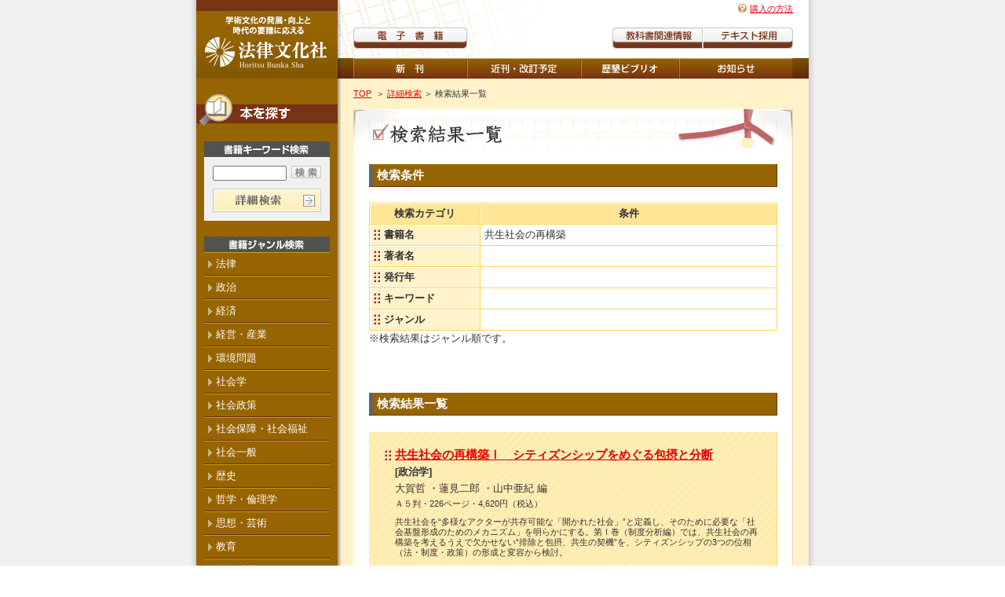

--- FILE ---
content_type: text/html; charset=Shift-JIS;
request_url: https://www.hou-bun.com/cgi-bin/search/search.cgi?bookname=%8B%A4%90%B6%8E%D0%89%EF%82%CC%8D%C4%8D%5C%92z
body_size: 4490
content:
<!DOCTYPE html PUBLIC "-//W3C//DTD XHTML 1.0 Transitional//EN" "http://www.w3.org/TR/xhtml1/DTD/xhtml1-transitional.dtd">

<html lang="ja" xml:lang="ja" xmlns="http://www.w3.org/1999/xhtml">

	<head>
		<meta http-equiv="content-type" content="text/html;charset=shift_jis" />
		<meta name="viewport" content="width=device-width, initial-scale=1.0, minimum-scale=1.0, maximum-scale=1.0, user-scalable=yes">
		<title>検索結果一覧-京都の法律文化社-</title>
		<meta http-equiv="content-language" content="ja" />
		<meta name="description" content="京都市北区。法律を中心に、人文・社会科学関連の雑誌と書籍を発行。新刊案内、書籍目録。" />
		<meta name="keywords" content="法律,法学,憲法,民法,刑法,商法,行政法,訴訟法,国際法,社会問題,労働問題,社会保障,社会福祉,歴史,哲学,思想,芸術,教育,書籍,出版,図書目録" />
		<meta name="copyright" content="Copyright (C) 1999- 法律文化社 All rights reserved." />
		<meta name="robots" content="index,follow" />
		<meta name="Author" content="西濃印刷株式会社 http://www.seinou.co.jp/" />
		<meta http-equiv="content-style-type" content="text/css" />
		<meta http-equiv="content-script-type" content="text/javascript" />
		<script type="text/javascript" src="../../js/pd.js"></script>
		<link href="../../css/screen.css" type="text/css" rel="stylesheet" media="all" />
		<link href="../../css/print.css" type="text/css" rel="stylesheet" media="print" />
	</head>

	<body>
<!-- Google Tag Manager -->
<noscript><iframe src="//www.googletagmanager.com/ns.html?id=GTM-PG6PC9"
height="0" width="0" style="display:none;visibility:hidden"></iframe></noscript>
<script>(function(w,d,s,l,i){w[l]=w[l]||[];w[l].push({'gtm.start':
new Date().getTime(),event:'gtm.js'});var f=d.getElementsByTagName(s)[0],
j=d.createElement(s),dl=l!='dataLayer'?'&l='+l:'';j.async=true;j.src=
'//www.googletagmanager.com/gtm.js?id='+i+dl;f.parentNode.insertBefore(j,f);
})(window,document,'script','dataLayer','GTM-PG6PC9');</script>
<!-- End Google Tag Manager -->		
		<div id="header">
			<div id="identityAera">
				<a name="top" href="https://www.hou-bun.com/index.html"><img src="https://www.hou-bun.com/image/share/identity.gif" alt="法律文化社" height="100" width="180" /></a>
			</div>
			<div id="naviArea">
				<ul>
					<li id="lNA02"><a href="https://www.hou-bun.com/01main/01_01.html">新刊</a></li>
					<li id="lNA03"><a href="https://www.hou-bun.com/01main/01_02.html">近刊・改訂</a></li>
					<li id="lNA05"><a href="https://www.hou-bun.com/01main/01_14.html">歴墾ビブリオ</a></li>
					<li id="lNA04"><a href="https://www.hou-bun.com/01main/01_03.html">重版</a></li>
				</ul>
			</div>
			<div id="ebookArea">
				<ul>
					<li id="lEA01"><a href="https://www.hou-bun.com/01main/01_09.html" title="電子書籍のごあんないページヘ">電子書籍</a></li>
				</ul>
			</div>
			<div id="infoArea" class="clearfix">
				<ul>
					<li id="lIA01"><a href="https://www.hou-bun.com/03contact/03_03_01.html">購入の方法</a></li>
					<!--<li id="lIA02"><a href="https://www.hou-bun.com/03contact/03_02.html">読者カード</a></li>-->
					<li id="lIA03"><a href="https://www.hou-bun.com/03contact/03_01.html">メールニュース</a></li>
				</ul>
			</div>
    <div id="menu-button">
      <span class="menu--line--top menu--line"></span>
      <span class="menu--line--middle menu--line"></span>
      <span class="menu--line--bottom menu--line"></span>
    </div>
			<div id="textArea">
				<ul>
					<li id="lTA01"><a href="https://www.hou-bun.com/01main/01_04.html">教科書関連情報</a></li>
					<li id="lTA02"><a href="https://www.hou-bun.com/07textsearch/index.html">教科書紹介</a></li>
				</ul>
			</div>
			<!--
			<div id="cartArea">
				<ul>
					<li id="lCA01"><a href="../kago.cgi">買い物かご</a></li>
				</ul>
			</div>
			-->
		</div>
		
		<div id="wrapper" class="clearfix">
			<div id="mainContent" class="clearfix">
				
				<div id="topicPath">
					<ul>
						<li><a href="https://www.hou-bun.com/index.html">TOP</a>&nbsp;</li>
						<li>＞&nbsp;<a href="https://www.hou-bun.com/06search/06_01.html">詳細検索</a></li>
						<li>＞&nbsp;検索結果一覧</li>
					</ul>
				</div>
				
				<div class="dContent">
							<h1><img src="https://www.hou-bun.com/image/06search/06_03_h1.gif" alt="検索結果一覧" width="520" height="50" border="0" /></h1>
							<h2>検索条件</h2>
							<div class="dSec01">
								<table class="normal" width="100%" border="0" cellspacing="0" cellpadding="0">
									<tr>
										<th width="130">
											検索カテゴリ
										</th>
										<th>
											条件
										</th>
									</tr>
									<tr>
										<th class="thSubH" width="130">
											<em>
											書籍名
										</em>
										</th>
										<td>
											共生社会の再構築
										</td>
									</tr>
									<tr>
										<th class="thSubH" width="130">
											<em>
											著者名
										</em>
										</th>
										<td>
											
										</td>
									</tr>
									<tr>
										<th class="thSubH" width="130">
											<em>
											発行年
										</em>
										</th>
										<td>
&nbsp;										</td>
									</tr>
									<tr>
										<th class="thSubH" width="130">
											<em>
											キーワード
										</em>
										</th>
										<td>
											
										</td>
									</tr>
									<tr>
										<th class="thSubH" width="130">
											<em>
											ジャンル
										</em>
										</th>
										<td>
											
										</td>
									</tr>
								</table>
							<p>※検索結果はジャンル順です。</p>
							</div>
					<h2>検索結果一覧</h2>
					<div class="dSec01">
								<div class="dBoxColor">
									<dl>
<dt><a href="detail.cgi?c=ISBN978-4-589-04001-5&q=search&genre=&author=&bookname=%8b%a4%90%b6%8e%d0%89%ef%82%cc%8d%c4%8d%5c%92z&keyword=&y1=&m1=&y2=&m2=&base=search">共生社会の再構築Ⅰ　シティズンシップをめぐる包摂と分断</a></dt>										<dd class="ddSeries">[政治学] </dd>
										<dd class="ddName">大賀哲 ・蓮見二郎 ・山中亜紀 編</dd>
<dd class="ddNote">Ａ５判・226ページ・4,620円（税込）
</dd>
	<dd class="ddText">共生社会を“多様なアクターが共存可能な「開かれた社会」”と定義し、そのために必要な「社会基盤形成のためのメカニズム」を明らかにする。第Ⅰ巻（制度分析編）では、共生社会の再構築を考えるうえで欠かせない“排除と包摂、共生の契機”を、シティズンシップの3つの位相（法・制度・政策）の形成と変容から検討。 <br><br><a href=/10tyosya/04001-5_t.pdf target=_blank><img src=/image/share/btn_profile.gif border=0></a>&nbsp;&nbsp;<a href=/13other/04001-5_jo.pdf target=_blank><img src=/image/share/btn_jo.gif border=0></a>&nbsp;&nbsp;<a href=/15mokuji/04001-5_mk.pdf target=_blank><img src=/image/share/btn_mokuji.gif border=0></a></dd>
<dd class="ddText"><ul>
		<li><a href="https://my-site-105758-105419hou-bun.square.site/product/-/223" target="_blank" title="弊社オンラインショップ" /><img src="https://www.hou-bun.com/image/share/btn_square.png"></a></li>
		<li><dd class="ddText"><a href="http://kw.maruzen.co.jp/ims/itemDetail.html?itmCd=1030645759" target="_blank" title="丸善雄松堂【個人向けｅBｏｏｋ】" /><img src="https://www.hou-bun.com/image/share/btn_maruzen.gif"></a><br>電子書籍は<a href="http://kw.maruzen.co.jp/ims/itemDetail.html?itmCd=1030645759" target="_blank" />こちら</a></dd></li>
</ul></dd>
   </div>
								<div class="dBoxColor">
									<dl>
<dt><a href="detail.cgi?c=ISBN978-4-589-04002-2&q=search&genre=&author=&bookname=%8b%a4%90%b6%8e%d0%89%ef%82%cc%8d%c4%8d%5c%92z&keyword=&y1=&m1=&y2=&m2=&base=search">共生社会の再構築Ⅱ　デモクラシーと境界線の再定位</a></dt>										<dd class="ddSeries">[政治学] </dd>
										<dd class="ddName">大賀哲 ・仁平典宏 ・山本圭 編</dd>
<dd class="ddNote">Ａ５判・250ページ・4,620円（税込）
</dd>
	<dd class="ddText">共生社会を“多様なアクターが共存可能な「開かれた社会」”と定義し、そのために必要な「社会基盤形成のためのメカニズム」を明らかにする。第Ⅱ巻（構造分析編）では、「マイノリティと排除」「政治と政治参加」「世論と公共性」の3つの視角から、多文化共生をめぐる社会の相互作用を分析、考察する。<br><br><a href=/10tyosya/04002-2_t.pdf target=_blank><img src=/image/share/btn_profile.gif border=0></a>&nbsp;&nbsp;<a href=/13other/04002-2_jo.pdf target=_blank><img src=/image/share/btn_jo.gif border=0></a>&nbsp;&nbsp;<a href=/15mokuji/04002-2_mk.pdf target=_blank><img src=/image/share/btn_mokuji.gif border=0></a>&nbsp;&nbsp;<a href=/01main/01_04_hoi_pdf_57.pdf target=_blank><img src=/image/share/btn_owabiteisei.gif border=0></a></dd>
<dd class="ddText"><ul>
		<li><a href="https://my-site-105758-105419hou-bun.square.site/product/-/59" target="_blank" title="弊社オンラインショップ" /><img src="https://www.hou-bun.com/image/share/btn_square.png"></a></li>
		<li><dd class="ddText"><a href="http://kw.maruzen.co.jp/ims/itemDetail.html?itmCd=1030645760" target="_blank" title="丸善雄松堂【個人向けｅBｏｏｋ】" /><img src="https://www.hou-bun.com/image/share/btn_maruzen.gif"></a><br>電子書籍は<a href="http://kw.maruzen.co.jp/ims/itemDetail.html?itmCd=1030645760" target="_blank" />こちら</a></dd></li>
</ul></dd>
   </div>
								<div class="dBoxColor">
									<dl>
<dt><a href="detail.cgi?c=ISBN978-4-589-04022-0&q=search&genre=&author=&bookname=%8b%a4%90%b6%8e%d0%89%ef%82%cc%8d%c4%8d%5c%92z&keyword=&y1=&m1=&y2=&m2=&base=search">共生社会の再構築Ⅲ　国際規範の競合と調和</a></dt>										<dd class="ddSeries">[政治学] </dd>
										<dd class="ddName">大賀哲 ・中野涼子 ・松本佐保 編</dd>
<dd class="ddNote">Ａ５判・298ページ・4,620円（税込）
</dd>
	<dd class="ddText">シリーズ第Ⅲ巻「規範分析」編。共生社会を国際規範の観点から考察する。第Ⅰ部では国際社会における多文化共生、第Ⅱ部では対外政策におけるその位相、第Ⅲ部では日本における多文化共生に着眼し、国際的に形成された共生規範の国内での浸透過程や課題を取り上げる。<br><br><a href=/10tyosya/04022-0_t.pdf target=_blank><img src=/image/share/btn_profile.gif border=0></a>&nbsp;&nbsp;<a href=/13other/04022-0_jo.pdf target=_blank><img src=/image/share/btn_jo.gif border=0></a>&nbsp;&nbsp;<a href=/15mokuji/04022-0_mk.pdf target=_blank><img src=/image/share/btn_mokuji.gif border=0></a></dd>
<dd class="ddText"><ul>
		<li><a href="https://my-site-105758-105419hou-bun.square.site/product/-/241" target="_blank" title="弊社オンラインショップ" /><img src="https://www.hou-bun.com/image/share/btn_square.png"></a></li>
		<li><dd class="ddText"><a href="http://kw.maruzen.co.jp/ims/itemDetail.html?itmCd=1033576006" target="_blank" title="丸善雄松堂【個人向けｅBｏｏｋ】" /><img src="https://www.hou-bun.com/image/share/btn_maruzen.gif"></a><br>電子書籍は<a href="http://kw.maruzen.co.jp/ims/itemDetail.html?itmCd=1033576006" target="_blank" />こちら</a></dd></li>
</ul></dd>
   </div>
					</div>
				</div>
				
				<div class="dContentFooter">
					<div class="dpageMove">
             &nbsp;
					</div>
				</div>
				
			</div>
			<div id="subContent">
					<h2><img src="https://www.hou-bun.com/image/share/h2.gif" alt="本を探す" height="40" width="180" border="0" /></h2>
					<h3><img src="https://www.hou-bun.com/image/share/h3_01.gif" alt="書籍キーワード検索" height="20" width="160" border="0" /></h3>
					<div id="KeywordArea">
						<form id="FormName" action="search.cgi" method="get" name="FormName">
							<table width="138" border="0" cellspacing="0" cellpadding="0">
								<tr>
									<td width="90">
										<input type="text" name="keyword" size="7" />
									</td>
									<td width="10"></td>
									<td width="38">
										<input type="image" src="https://www.hou-bun.com/image/share/btn_search.gif" alt="検索" height="16" width="38" border="0" class="iptBtn" />
									</td>
								</tr>
							</table>
						</form>
					<a href="https://www.hou-bun.com/06search/06_01.html"><img src="https://www.hou-bun.com/image/share/btn_detaile.gif" alt="詳細検索" height="30" width="138" border="0" /></a>
				</div>
				<h3><img src="https://www.hou-bun.com/image/share/h3_02.gif" alt="書籍ジャンル検索" height="20" width="160" border="0" /></h3>
				<ul>
					<li onmouseover="subopen('menu2')" onmouseout="subopen('menu2')" class="menu6"><a>法律</a>
						<div id="menu2">
							<ul>
								<li><a href="./genre.cgi?genre=%96%40%8Aw%88%EA%94%CA">法学一般</a></li>
								<li><a href="./genre.cgi?genre=%96%40%93N%8Aw%81E%96%40%8E%D0%89%EF%8Aw%81E%96%40%90%A7%8Ej">法哲学・法社会学・法制史</a></li>
								<!--<li><a href="./genre.cgi?genre=%8AO%8D%91%96%40">外国法</a></li>-->
								<li><a href="./genre.cgi?genre=%8C%9B%96%40">憲法</a></li>
								<li><a href="./genre.cgi?genre=%8Ds%90%AD%96%40">行政法</a></li>
								<li><a href="./genre.cgi?genre=%96%AF%96%40">民法</a></li>
								<li><a href="./genre.cgi?genre=%8F%A4%96%40%81E%89%EF%8E%D0%96%40%81A%8Co%8D%CF%96%40">商法・会社法、経済法</a></li>
								<li><a href="./genre.cgi?genre=%96%AF%8E%96%91i%8F%D7%96%40">民事訴訟法</a></li>
								<li><a href="./genre.cgi?genre=%8CY%8E%96%96%40">刑事法</a></li>
								<li><a href="./genre.cgi?genre=%8Ei%96%40%90%A7%93x%81E%8D%D9%94%BB%8E%C0%96%B1">司法制度・裁判実務</a></li>
								<li><a href="./genre.cgi?genre=%8D%91%8D%DB%8A%D6%8CW%96%40">国際関係法</a></li>
								<li><a href="./genre.cgi?genre=%98J%93%AD%96%40">労働法</a></li>
								<li><a href="./genre.cgi?genre=%8E%D0%89%EF%95%DB%8F%E1%96%40">社会保障法</a></li>
								<li><a href="./genre.cgi?genre=%8F%94%96%40">諸法</a></li>
							</ul>
						</div>
					</li>
					<li onmouseover="subopen('menu3')" onmouseout="subopen('menu3')" class="menu7"><a>政治</a>
						<div id="menu3">
							<ul>
								<li><a href="./genre.cgi?genre=%90%AD%8E%A1%8Aw">政治学</a></li>
								<li><a href="./genre.cgi?genre=%8Ds%90%AD%81E%92n%95%FB%8E%A9%8E%A1">行政・地方自治</a></li>
								<li><a href="./genre.cgi?genre=%8D%91%8D%DB%8A%D6%8CW%81E%8AO%8C%F0">国際関係・外交</a></li>
								<li><a href="./genre.cgi?genre=%95%BD%98a%8Aw">平和学</a></li>
							</ul>
						</div>
					</li>
					<li onmouseover="subopen('menu4')" onmouseout="subopen('menu4')" class="menu8"><a>経済</a>
						<div id="menu4">
							<ul>
								<li><a href="./genre.cgi?genre=%8Co%8D%CF%8Aw%81E%8Co%8D%CF%8Ev%91z">経済学・経済思想</a></li>
								<li><a href="./genre.cgi?genre=%8Co%8D%CF%8Ej%81E%8Co%8D%CF%91%CC%90%A7">経済史・経済体制</a></li>
								<li><a href="./genre.cgi?genre=%8B%E0%97Z%81E%95%DB%8C%AF%81E%8D%E0%90%AD">金融・保険・財政</a></li>
								<li><a href="./genre.cgi?genre=%8Co%8D%CF%88%EA%94%CA">経済一般</a></li>
							</ul>
						</div>
					</li>
					<li><a href="./genre.cgi?genre=%8Co%89c%81E%8EY%8B%C6">経営・産業</a></li>
					<li><a href="./genre.cgi?genre=%8A%C2%8B%AB%96%E2%91%E8">環境問題</a></li>
					<li><a href="./genre.cgi?genre=%8E%D0%89%EF%8Aw">社会学</a></li>
					<li onmouseover="subopen('menu17')" onmouseout="subopen('menu17')" class="menu18"><a>社会政策</a>
						<div id="menu17">
							<ul>
								<li><a href="./genre.cgi?genre=%8E%D0%89%EF%90%AD%8D%F4">社会政策</a></li>
								<li><a href="./genre.cgi?genre=%98J%93%AD%96%E2%91%E8">労働問題</a></li>
								<li><a href="./genre.cgi?genre=%95n%8D%A2%96%E2%91%E8">貧困問題</a></li>
								<li><a href="./genre.cgi?genre=%89%C6%91%B0%81E%90%B6%8A%88%96%E2%91%E8">家族・生活問題</a></li>
							</ul>
						</div>
					</li>
					<li><a href="./genre.cgi?genre=%8E%D0%89%EF%95%DB%8F%E1%81E%8E%D0%89%EF%95%9F%8E%83">社会保障・社会福祉</a></li>
					<li><a href="./genre.cgi?genre=%8E%D0%89%EF%88%EA%94%CA">社会一般</a></li>
					<li><a href="./genre.cgi?genre=%97%F0%8Ej">歴史</a></li>
					<li><a href="./genre.cgi?genre=%93N%8Aw%81E%97%CF%97%9D%8Aw">哲学・倫理学</a></li>
					<li><a href="./genre.cgi?genre=%8Ev%91z%81E%8C%7C%8Fp">思想・芸術</a></li>
					<li><a href="./genre.cgi?genre=%8B%B3%88%E7">教育</a></li>
					<!--<li><a href="./genre.cgi?genre=%95%B6%8Aw">文学</a></li>-->
					<li><a href="./genre.cgi?genre=%8E%A9%91R%89%C8%8Aw">自然科学</a></li>
					<li><a href="./genre.cgi?genre=%95%5D%98_%81E%83G%83b%83Z%83C">評論・エッセイ</a></li>
					<li onmouseover="subopen('menu5')" onmouseout="subopen('menu5')" class="menu9"><a>叢書・シリーズ</a>
						<div id="menu5">
							<ul>
								<li><a href="./genre.cgi?genre=%81q%82P%82W%8d%ce%82%a9%82%e7%81r%83V%83%8a%81%5b%83Y">〈１８歳から〉シリーズ</a></li>
								<li><a href="./genre.cgi?genre=%83%BF%83u%83b%83N%83X">αブックス</a></li>
								<li><a href="./genre.cgi?genre=HBB">HBB</a></li>
								<li><a href="./genre.cgi?genre=%48%42%42%81%7B">HBB＋</a></li>
								<li><a href="./genre.cgi?genre=%83A%83N%83%60%83%85%83A%83%8B%83V%83%8A%81%5B%83Y">アクチュアルシリーズ</a></li>
								<li><a href="./genre.cgi?genre=%82m%82i%91p%8F%91">ＮＪ叢書</a></li>
							</ul>
						</div>
					</li>
					<li><a href="./genre.cgi?genre=%8BL%94O%98_%8FW%81E%8C%C2%90l%91S%8FW%81E%8Du%8D%C0">記念論集・個人全集・講座</a></li>
					<li onmouseover="subopen('menu11')" onmouseout="subopen('menu11')" class="menu12"><a>学会誌</a>
						<div id="menu11">
							<ul>
								<li><a href="https://www.hou-bun.com/08gakkaishi/08_01.html">民事訴訟雑誌</a></li>
								<li><a href="https://www.hou-bun.com/08gakkaishi/08_02.html">日本労働法学会誌</a></li>
								<li><a href="https://www.hou-bun.com/08gakkaishi/08_03.html">社会保障法</a></li>
								<li><a href="https://www.hou-bun.com/08gakkaishi/08_04.html">日本国際経済法学会年報</a></li>
								<!--<li><a href="https://www.hou-bun.com/08gakkaishi/08_05.html">租税理論研究叢書</a></li>-->
							</ul>
						</div>
					</li>
					<li><a href="https://www.hou-bun.com/image/index/soldout_list.pdf" target="_blank">品切一覧</a></li>
				</ul>
			</div>
		</div>
		
		<div id="footer">
			<div id="helpNavi" class="clearfix">
					<ul>
						<li><a href="https://www.hou-bun.com/02sub/02_01.html">会社概要</a></li>
						<li><a href="https://www.hou-bun.com/02sub/02_02.html">ご利用規約</a></li>
						<li><a href="https://www.hou-bun.com/02sub/02_03.html">サイトマップ</a></li>
						<li><a href="https://www.hou-bun.com/02sub/02_04.html">プライバシーポリシー</a></li>
					</ul>
			</div>
			<div id="copyright">
				Copyright (C) 1999- 法律文化社 All rights reserved.
			</div>
		</div>
		<script type="text/javascript" src="../../js/jquery-3.6.0.min.js"></script>
		<script type="text/javascript" src="../../js/jquery-migrate-3.3.2.min.js"></script>
		<script type="text/javascript" src="../../js/common.js"></script>
	</body>

	

</html>


--- FILE ---
content_type: text/css
request_url: https://www.hou-bun.com/css/layout.css
body_size: 2199
content:
@charset "UTF-8";

/*===================目次========================

基本レイアウト
layout.css
最終更新日：2007年7月8日

1.ボディ
2.ヘッダー
3.ラッパー
4.サブコンテンツ
5.メインコンテンツ
6.トピックパス
6.フッター

==============================================*/



/*==============================================
◆1：基本レイアウト
==============================================*/
/*--ボディサイズ--*/
body	 {
	background-image: url(../image/share/bg.gif);
	background-repeat: repeat-y;
	background-attachment: scroll;
	background-position: center top;
	text-align:center; }

body#bodyPrefacei {
	background: #fff2ca url(../image/share/bg_prefacei.gif) repeat-y center top;
	text-align:            center;
	margin-top: 10px; }

body#bodyReview { background-color: #fff; background-image: none; text-align: left; position: static; top: 0; right: 0; margin-top: 0; }



/*==============================================
◆2：ヘッダー
==============================================*/
#header {
	background-image: url(../image/share/bg_header.gif);
	background-repeat: no-repeat;
	background-attachment: scroll;
	background-position: 180px 0;
	text-align:left;
	position:relative;
	height:100px;
	width:780px;
	margin: 0 auto;
	padding: 0; }


/*--ロゴエリア--*/
#header #identityAera {
	position:absolute;
	top:0;
	left:0; }


/*--インフォエリア--*/
#header #infoArea {
	position:absolute;
	top:5px;
	right:20px; }

#header #infoArea ul{
	margin:0;
	padding:0;
	list-style-image: none; }

#header #infoArea ul li{
	font-size: 86%;
	line-height: 125%;
	margin:0 0 0 15px;
	width: auto;
	float: left;
	padding: 0; }

#header #infoArea ul li#lIA01 a {
	background-image: url(../image/share/icon_info_01.gif);
	background-repeat: no-repeat;
	background-attachment: scroll;
	background-position: left top;
	padding-left: 15px; }

#header #infoArea ul li#lIA02 {
	display: none;
}
#header #infoArea ul li#lIA02 a {
	background-image: url(../image/share/icon_info_02.gif);
	background-repeat: no-repeat;
	background-attachment: scroll;
	background-position: left top;
	padding-left: 15px; }

#header #infoArea ul li#lIA03 {
	display: none;
}
#header #infoArea ul li#lIA03 a {
	background-image: url(../image/share/icon_info_03.gif);
	background-repeat: no-repeat;
	background-attachment: scroll;
	background-position: left top;
	padding-left: 15px; }


/*--教科書エリア--*/
#header #textArea {
	position: absolute;
	top: 35px;
	/*left: 405px;*/
	right:20px;
	width: 230px; }

#header #textArea ul	{
	position:relative;
	margin:0;
	padding:0;
	width:230px;
	height:27px;
	list-style:none;
	overflow:hidden; }

html>body #header #textArea ul li a{
	height:0px;}

#header #textArea ul li a{
	position:absolute;
	height:27px;
	overflow:hidden;
	padding:27px 0 0;
	text-indent:-9999px;
	text-decoration:none;
	top:0;}

#header #textArea ul li#lTA01 a{ 
	background:url(../image/share/btn_text_01.gif) no-repeat;
	width:115px;
	left:0;}

#header #textArea ul li#lTA02 a{ 
	background:url(../image/share/btn_text_02.gif) no-repeat;
	width:115px;
	left:115px;}

#header #textArea ul li#lTA01 a:hover, #header #textArea ul li#lTA02 a:hover,#header #textArea ul li#lTA01 a.active, #header #textArea ul li#lTA02 a.active{ 
	background-position:0 -27px;}


/*--カートエリア--*/
#header #cartArea {
	position: absolute;
	top: 35px;
	right: 20px;
	width: 115px; }

#header #cartArea ul	{
	position:relative;
	margin:0;
	padding:0;
	width:115px;
	height:27px;
	list-style:none;
	overflow:hidden; }

html>body #header #cartArea ul li a{
	height:0px;}

#header #cartArea ul li a{
	position:absolute;
	height:27px;
	overflow:hidden;
	padding:27px 0 0;
	text-indent:-9999px;
	text-decoration:none;
	top:0;}

#header #cartArea ul li#lCA01 a{ 
	background:url(../image/share/btn_cart.gif) no-repeat;
	width:115px;
	left:0;}

#header #cartArea ul li#lCA01 a:hover{ 
	background-position:0 -27px;}
/*--スプリングエリア--*/
#header #springArea {
	position: absolute;
	top: 5px;
	left: 200px;
	width: 147px; }
#header #bargainbook {
	position: absolute;
	top: 10px;
	left: 364px;
	width: 147px; }
#header #springArea ul	{
	position:relative;
	margin:0;
	padding:0;
	width:147px;
	height:29px;
	list-style:none;
	overflow:hidden; }
#header #bargainbook ul	{
	position:relative;
	margin:0;
	padding:0;
	width:147px;
	height:59px;
	list-style:none;
	overflow:hidden; }
/*html>body #header #springArea ul li a{
	height:0px;}*/
#header #springArea ul li a{
	position:absolute;
	height:29px;
	overflow:hidden;
	padding:0;
	text-indent:-9999px;
	text-decoration:none;
	top:0;}
#header #bargainbook ul li a{
	position:absolute;
	height:59px;
	overflow:hidden;
	padding:0;
	text-indent:-9999px;
	text-decoration:none;
	top:0;}
#header #springArea ul li#lSP01 a{
	background:url(../image/share/btn_recruit.gif) no-repeat;
	width:147px;
	left:0; }
#header #bargainbook ul li#lSP01 a{
	background:url(../image/share/btn_bargainbook.jpg) no-repeat;
	width:147px;
	left:0; }
#header #springArea ul li#lSP01 a:hover, #header #springArea ul li#lSP01 a.active{ 
	background-position:0 -27px;}
#header #bargainbook ul li#lSP01 a:hover, #header #bargainbook ul li#lSP01 a.active{
	opacity: 0.7;}
/*--電子書籍エリア--*/
#header #ebookArea {
	position: absolute;
	top: 35px;
	left: 200px;
	width: 147px; }
#header #ebookArea ul	{
	position:relative;
	margin:0;
	padding:0;
	width:145px;
	height:27px;
	list-style:none;
	overflow:hidden; }
/*html>body #header #ebookArea ul li a{
	height:0px;}*/
#header #ebookArea ul li a{
	position:absolute;
	height:27px;
	overflow:hidden;
	padding:0;
	text-indent:-9999px;
	text-decoration:none;
	top:0;}
#header #ebookArea ul li#lEA01 a{
	background:url(../image/share/btn_ebook.gif) no-repeat;
	width:145px;
	left:0; }
#header #ebookArea ul li#lEA01 a:hover, #header #ebookArea ul li#lEA01 a.active{ 
	background-position:0 -27px;}
/*--グローバルナビゲーション--*/
#header #naviArea {
	background-image: url(../image/share/bg_navi.gif);
	background-repeat: no-repeat;
	background-attachment: scroll;
	background-position: left center;
	position:absolute;
	top:74px;
	left:180px; }
#header #naviArea ul	{
	position:relative;
	margin:0;
	padding:0;
	width:600px;
	height:26px;
	list-style:none;
	overflow:hidden; }

html>body #header #naviArea ul li a{
	height:0px;}

#header #naviArea ul li a{
	position:absolute;
	height:26px;
	overflow:hidden;
	padding:26px 0 0;
	text-indent:-9999px;
	text-decoration:none;
	top:0;}

#header #naviArea ul li#lNA01 a{ 
	background:url(../image/share/navi_01.gif) no-repeat;
	width:125px;
	left:20px;}

#header #naviArea ul li#lNA02 a{ 
	background:url(../image/share/navi_02.gif) no-repeat;
	width:145px;
	left:20px;}

#header #naviArea ul li#lNA03 a{ 
	background:url(../image/share/navi_03.gif) no-repeat;
	width:145px;
	left:165px;}

#header #naviArea ul li#lNA05 a {
	background:url(../image/share/navi_05.gif) no-repeat;
	width:125px;
	left:310px; }

#header #naviArea ul li#lNA04 a {
	background:url(../image/share/navi_04.gif) no-repeat;
	width:145px;
	left:435px; }

#header #naviArea ul li#lNA01 a:hover,#header #naviArea ul li#lNA01 a.active, #header #naviArea ul li#lNA02 a:hover,#header #naviArea ul li#lNA02 a.active, #header #naviArea ul li#lNA03 a:hover,#header #naviArea ul li#lNA03 a.active, #header #naviArea ul li#lNA04 a:hover,#header #naviArea ul li#lNA04 a.active, #header #naviArea ul li#lNA05 a:hover,#header #naviArea ul li#lNA05 a.active{ 
	background-position:0 -26px;}

  /* メニューボタン */
  
#menu-button {
  display: none;
}


/*==============================================
◆3：ラッパー
==============================================*/
/*--ラッパー--*/
#wrapper{
	background-image: url(../image/share/bg_wrapper.gif);
	background-repeat: repeat-y;
	background-attachment: scroll;
	background-position: center top;
	text-align:left;
	width:780px;
	margin: 0 auto;
	padding:0; }

#bodyPrefacei #wrapper {	background-image:      none;
	text-align:            left;
	margin:                0 auto;
	padding:               0;
	width:                 400px; }

#wrapperHome {
	background-image: url(../image/share/bg_wrapper_home.gif);
	background-repeat:     repeat-y;
	background-attachment: scroll;
	background-position:   center top;
	text-align:            left;
	margin:                0 auto;
	padding:               0;
	width:                 780px; }


/*==============================================
◆4：サブコンテンツ
==============================================*/
/*--サブナビゲーション--*/
#subContent {
	width:180px;
	float:left;
	margin:0;
	padding:20px 0 30px; }

#subContent ul{
	color: #fff;
	margin: 0 10px;
	padding: 0; }

#subContent ul li {
	font-size: 100%;
	line-height: 125%;
	display: block;
	margin:0;
	padding: 0;
	border-top: 1px solid #d4a100;
	border-bottom: 1px solid #642f0d; }

#subContent ul li a{
	color: #fff;
	background-image: url(../image/share/arrow_localnavi.gif);
	background-repeat: no-repeat;
	background-attachment: scroll;
	background-position: left center;
	display: block;
	text-decoration: none;
	padding: 6px 0 6px 15px;
	margin: 0;
	width: 145px!important;
	width /**/: 160px; }

#subContent ul li a:hover{
	color: #ffc800;
	background-color: #af730a;
	background-image: url(../image/share/arrow_localnavi_on.gif); }

#subContent ul li a.active {
	background-color: #af730a;
	background-image: url(../image/share/arrow_localnavi_on.gif); }


/*--サブナビゲーションのサブ--*/
#subContent ul li ul{
	background-image: url(../image/share/line_localnavisub.gif);
	background-repeat: repeat-x;
	background-attachment: scroll;
	background-position: left top;
	margin: 0;
	padding: 0; }

#subContent ul li ul li{
	color: #ffc800;
	background-image: url(../image/share/bg_wrapper.gif);
	font-size: 84%;
	line-height: 1.2em;
	display: block;
	margin: 0;
	padding: 0;
	border-style: none;
	list-style-type: none; }

#subContent ul li ul li a {
	display: block;
	background-image: url(../image/share/arrow_localnavisub.gif);
	background-repeat: no-repeat;
	background-position: left center;
	text-decoration: none;
	padding: 6px 0 6px 25px;
	margin: 0;
	width: 135px !important;
	width /**/: 160px; }

#subContent ul li ul li a:hover{
	color: #ffc800;
	background-color: #af730a;
	background-image: url(../image/share/arrow_localnavisub_on.gif); }

#subContent ul li ul li a.active {
	background-color: #af730a;
	background-image: url(../image/share/arrow_localnavisub_on.gif); }

#subContent h2{
	margin: 0 0 20px;
	padding: 0;
	border-style: none; }
#subContent h3 {	margin:       0 0 0 10px;
	padding:      0;
	border-style: none; }

#subContent #KeywordArea {
	background-color: #f0f0f0;
	margin:0 10px 20px;
	padding: 10px;
	border: solid 1px #fff; }
#subContent #KeywordArea form {
	margin:           0 0 10px;
	padding:          0; }
#subContent #KeywordArea input {
	width: 90px;
	margin:  0;
	padding: 0; }
#subContent #KeywordArea input.iptBtn {	margin:  0;
	padding: 0;
	width:   38px; }


#subContent #NoteArea01 {
	margin:10px;
	padding: 10px;
	border: solid 1px #fff; }
#subContent #NoteArea01 p {
	margin:0;
	color:#fff;
	font-size: 92%; }
/*==============================================
◆5：メインコンテンツ
==============================================*/
/*--コンテンツ--*/
#mainContent	 {
	width:600px;
	float: right;
	margin:0;
	padding:0; }

/*熊本震災用バナー*/
.kumamoto {
	padding-bottom:30px;
	background-color:#fff2ca;
}


/*==============================================
◆6：トピックパス
==============================================*/
#topicPath{
	font-size: 83%;
	margin:0;
	padding:10px 20px;
	display: block; }

#topicPath ul{
	margin:0;
	padding:0; }

#topicPath ul li{
	margin:0;
	padding:0;
	display:inline; }



/*==============================================
◆7：フッター
==============================================*/
#footer	 {
	text-align:left;
	width:780px;
	margin: 0 auto;
	padding:0; }

/*--ヘッダのコピーライト--*/
#footer #helpNavi {
	background-color: #fff;
	text-align: center;
	padding: 3px 20px;
	border-top: 1px solid #783214; }

#footer #helpNavi ul {
	margin: 0;
	padding: 0;
	list-style-image: none; }

#footer #helpNavi ul li {
	font-size: 86%;
	line-height: 125%;
	margin: 0 0 0 20px;
	padding: 0;
	display: inline; }

#footer #copyright {
	color: #fff;
	font-size: 84%;
	font-family: VERDANA, ARIAL, Helvetica, Osaka, "ＭＳ Ｐゴシック", SANS-SERIF;
	line-height: 1.25em;
	background-color: #783214;
	text-align: center;
	padding-top: 6px;
	padding-bottom: 6px; }
